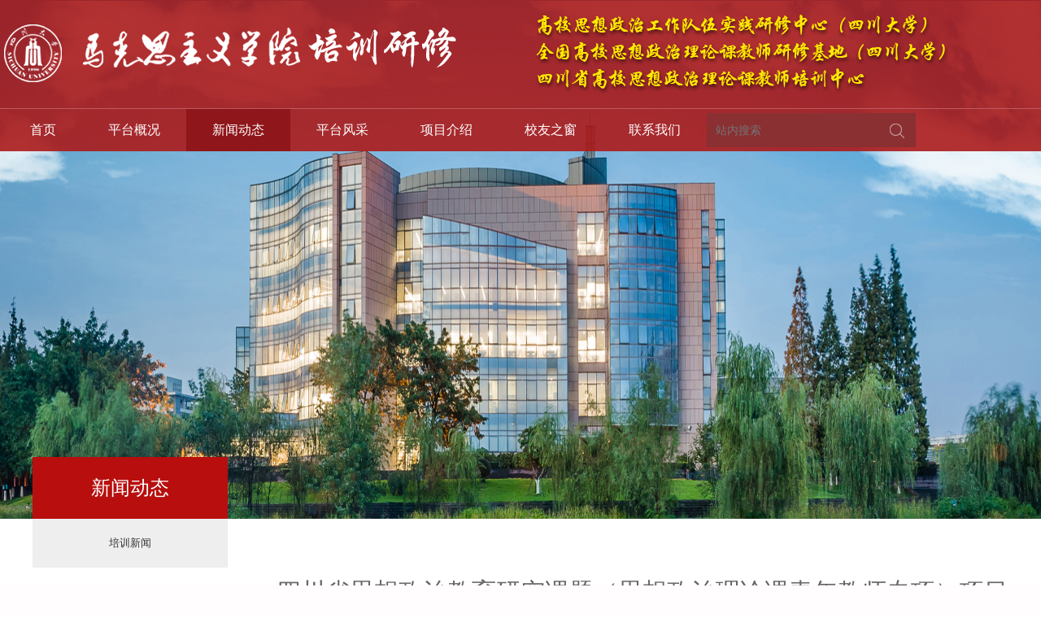

--- FILE ---
content_type: text/html
request_url: http://cdmypx.scu.edu.cn/info/1018/1363.htm
body_size: 4369
content:
<!DOCTYPE html>
<html lang="zh">
<head>
    <meta charset="UTF-8" />
    <meta name="viewport" content="width=, initial-scale=1.0" />
    <meta http-equiv="X-UA-Compatible" content="ie=edge" />
    <title>四川省思想政治教育研究课题（思想政治理论课青年教师专项）项目立项公示-四川大学马克思主义学院培训研修</title>

<META Name="SiteName" Content="四川大学马克思主义学院培训研修" />
<META Name="SiteDomain" Content="cdmypx.scu.edu.cn" />
<META Name="ColumnName" Content="通知公告" />
<META Name="ArticleTitle" Content="四川省思想政治教育研究课题（思想政治理论课青年教师专项）项目立项公示" />
<META Name="PubDate" Content="2022-07-12 16:49" />
<META Name="ContentSource" Content="四川大学马克思主义学院培训研修" />
<META Name="Keywords" Content="四川省 四川 省思 思想政治 思想 政治教育 政治 治教 教育 研究课题 研究 课题 政治理论 治理 理论课 理论 青年教师 青年 教师 师专 专项 项目 立项 公示 " />
<META Name="Description" Content="为规范和推进我省思想政治理论课教学和研究水平，进一步配齐建强大中小思政课教师队伍，推动大中小思政工作一体化，四川省教育厅委托四川省高校思想政治理论课教师培训中心（四川大学）开展四川省思想政治教育研究课题（思想政治理论课青年教师专项）项目的申报工作。根据《四川省思想政治教育研究课题（思想政治理论课青年教师专项）管理办法（修订）》要求，经广泛通知、自主申报、专家评审，拟定总立项数为196项。其中，高校..." />
<META Name="Url" Content="cdmypx.scu.edu.cn/info/1018/1363.htm" />

    <link rel="stylesheet" href="../../css/list.css" />
<!--Announced by Visual SiteBuilder 9-->
<link rel="stylesheet" type="text/css" href="../../_sitegray/_sitegray_d.css" />
<script language="javascript" src="../../_sitegray/_sitegray.js"></script>
<!-- CustomerNO:7765626265723230747647545350574703090000 -->
<link rel="stylesheet" type="text/css" href="../../content.vsb.css" />
<script type="text/javascript" src="/system/resource/js/counter.js"></script>
<script type="text/javascript">_jsq_(1018,'/content.jsp',1363,1569847844)</script>
</head>
<body>
    <!--头部-->
    <div class="header">
        <div class="top">
                <div class="bor">
                    <div class="px1200">
                       
<!-- 网站logo图片地址请在本组件"内容配置-网站logo"处填写 -->
<a href="../../index.htm" title="四川大学马克思主义学院培训研修"><img src="../../img/logo.png"></a>
                              <script language="javascript" src="/system/resource/js/dynclicks.js"></script>    

                
              
                        <img src="../../images/zt.png" border="0" class="img_1" style="margin-top: 10px;">
             
        

                    </div>
                </div>
            <div class="list">
                <div class="px1200">
                     <ul>
                <li><a href="../../index.htm" title="首页">首页</a></li>
       
                        <li class=" second">
                            <a href="../../ptgk.htm" title="平台概况">平台概况</a>
                                <div class="nav-box">
                                <ul>

                        <li>  <a href="../../ptgk/ptjj.htm" title="平台简介">平台简介</a></li>

                        <li>  <a href="#" title="全国思政骨干教师研修基地">全国思政骨干教师研修基地</a></li>

                        <li>  <a href="#" title="高校思想政治工作队伍培训研修中心">高校思想政治工作队伍培训研修中心</a></li>

                        <li>  <a href="http://spzx.scu.edu.cn/" title="四川省高校思想政治理论课教师培训中心">四川省高校思想政治理论课教师培训中心</a></li>
                    </ul>
                                    
                    </div>
                        </li>
                        <li class="actived ">
                            <a href="../../xwdt.htm" title="新闻动态">新闻动态</a>
                                <div class="nav-box">
                                <ul>

                        <li>  <a href="../../xwdt/pxxw.htm" title="培训新闻">培训新闻</a></li>

                        <li>  <a href="../../xwdt/tzgg.htm" title="通知公告">通知公告</a></li>

                        <li>  <a href="../../xwdt/zcyd.htm" title="政策研读">政策研读</a></li>
                    </ul>
                                    
                    </div>
                        </li>
                        <li class=" ">
                            <a href="../../ptfc.htm" title="平台风采">平台风采</a>
                                <div class="nav-box">
                                <ul>

                        <li>  <a href="../../ptfc/pxly.htm" title="培训掠影">培训掠影</a></li>

                        <li>  <a href="../../ptfc/szll1.htm" title="师资力量">师资力量</a></li>

                        <li>  <a href="../../ptfc/cdrw.htm" title="川大人文">川大人文</a></li>

                        <li>  <a href="../../ptfc/scfc.htm" title="四川风采">四川风采</a></li>
                    </ul>
                                    
                    </div>
                        </li>
                        <li class=" ">
                            <a href="../../xmjs.htm" title="项目介绍">项目介绍</a>
                                <div class="nav-box">
                                <ul>

                        <li>  <a href="../../xmjs/kcmk.htm" title="课程模块">课程模块</a></li>

                        <li>  <a href="../../xmjs/xcjx.htm" title="现场教学">现场教学</a></li>
                    </ul>
                                    
                    </div>
                        </li>
                        <li class=" ">
                            <a href="../../xyzc.htm" title="校友之窗">校友之窗</a>
                                <div class="nav-box">
                                <ul>

                        <li>  <a href="../../xyzc/bjfc.htm" title="班级风采">班级风采</a></li>

                        <li>  <a href="../../xyzc/xyjy.htm" title="学员寄语">学员寄语</a></li>
                    </ul>
                                    
                    </div>
                        </li>
                        <li class=" ">
                            <a href="../../lxwm.htm" title="联系我们">联系我们</a>
                                <div class="nav-box">
                                <ul>

                        <li>  <a href="../../lxwm/zxzx.htm" title="在线咨询">在线咨询</a></li>

                        <li>  <a href="../../lxwm/lxfs.htm" title="联系方式">联系方式</a></li>

                        <li>  <a href="../../lxwm/dlwz.htm" title="地理位置">地理位置</a></li>
                    </ul>
                                    
                    </div>
                        </li>
</ul>
                         <script type="text/javascript">
    function _nl_ys_check(){
        
        var keyword = document.getElementById('showkeycode203181').value;
        if(keyword==null||keyword==""){
            alert("请输入你要检索的内容！");
            return false;
        }
        if(window.toFF==1)
        {
            document.getElementById("lucenenewssearchkey203181").value = Simplized(keyword );
        }else
        {
            document.getElementById("lucenenewssearchkey203181").value = keyword;            
        }
        var  base64 = new Base64();
        document.getElementById("lucenenewssearchkey203181").value = base64.encode(document.getElementById("lucenenewssearchkey203181").value);
        new VsbFormFunc().disableAutoEnable(document.getElementById("showkeycode203181"));
        return true;
    } 
</script>
<form action="../../search.jsp?wbtreeid=1018" method="post" id="au3a" name="au3a" onsubmit="return _nl_ys_check()" style="display: inline">
 <input type="hidden" id="lucenenewssearchkey203181" name="lucenenewssearchkey" value=""><input type="hidden" id="_lucenesearchtype203181" name="_lucenesearchtype" value="1"><input type="hidden" id="searchScope203181" name="searchScope" value="1">

<div class="search_box">
        <input name="showkeycode" id="showkeycode203181" type="text" class="text" placeholder="站内搜索" onfocus="this.placeholder=''" onblur="this.placeholder=' '">
        <input type="submit" class="submit fr" value="">
</div>


</form><script language="javascript" src="/system/resource/js/base64.js"></script><script language="javascript" src="/system/resource/js/formfunc.js"></script>

                </div>
            </div>  
        </div>
        
        <!--轮播图-->  
        <div class="banner">
                <div>

        <img src="../../img/banner1.jpg" width="100%" height="638" />

</div>
            
        </div>
    </div>
    
    <div class="center clearfix">
        <div class="px">
            <div class="center-list">
                <h1>



新闻动态</h1>
                <div class="list">
                    <ul>
       <li><a href="../../xwdt/pxxw.htm" title="培训新闻">培训新闻</a></li>
    <li class="actived"><a href="../../xwdt/tzgg.htm" title="通知公告">通知公告</a></li>
    <li><a href="../../xwdt/zcyd.htm" title="政策研读">政策研读</a></li>
</ul>
                </div>
            </div>
            <div style="width:900px;float:right;margin-top:50px;margin-bottom:50px">
               
<script language="javascript" src="../../_dwr/interface/NewsvoteDWR.js"></script><script language="javascript" src="../../_dwr/engine.js"></script><script language="javascript" src="/system/resource/js/news/newscontent.js"></script><script language="javascript" src="/system/resource/js/ajax.js"></script><form name="_newscontent_fromname"><script language="javascript" src="/system/resource/js/jquery/jquery-latest.min.js"></script>
 <div class="center-list2">
    <h1 align="center">四川省思想政治教育研究课题（思想政治理论课青年教师专项）项目立项公示</h1>
    <div class="cen">
                    <span>日期：2022年07月12日 16:49</span>
                    <span>编辑：管理员01</span>
                    <span>点击：<script>_showDynClicks("wbnews", 1569847844, 1363)</script></span>
                </div>
 
    <div id="vsb_content"><div class="sen"><div class="v_news_content">
<h1></h1>
<p style="text-indent: 2em;"><span style="text-indent: 2em;">为规范和推进我省思想政治理论课教学和研究水平，进一步配齐建强大中小思政课教师队伍，推动大中小思政工作一体化，四川省教育厅委托四川省高校思想政治理论课教师培训中心（四川大学）开展四川省思想政治教育研究课题（思想政治理论课青年教师专项）项目的申报工作。</span></p>
<p style="text-indent: 2em;">根据《四川省思想政治教育研究课题（思想政治理论课青年教师专项）管理办法（修订）》要求，经广泛通知、自主申报、专家评审，拟定总立项数为196项。其中，高校青年教师专项为99项；中小学青年教师专项97项，现进行立项前公示（具体立项情况见附件）。<br></p>
<p style="text-indent: 2em;">自公示之日起3日内（至2022年7月13日），如对评选结果有异议，可向学院宣传联络科（电话：028-65799005）反映。</p>
<p><br></p>
<p style="text-align: right;">四川省高校思想政治理论课教师培训中心（四川大学）</p>
<p style="text-align: right;">2022年7月12日</p>
<p><br></p>
<p><br></p>
</div></div></div><div id="div_vote_id"></div>
    
    <p>
        <UL style="list-style-type:none;"> 
            <li>附件【<a href="/system/_content/download.jsp?urltype=news.DownloadAttachUrl&owner=1569847844&wbfileid=11416402" target="_blank">附件：四川省思想政治教育研究课题（思想政治理论课青年教师专项）立项表.pdf</a>】已下载<span id="nattach11416402"><script language="javascript">getClickTimes(11416402,1569847844,"wbnewsfile","attach")</script></span>次</li>
        </UL>
    </p>

<div class="button">
                    <p><a href="1403.htm">上一条：关于举办2023年学校思想政治理论课教师实践研修培训的通知</a></p>
                    <p><a href="1354.htm">下一条：关于举办2022年高校思想政治理论课教师暑假实践研修培训的通知</a></p>
                    <span>【<a href="javascript:window.opener=null;window.open('','_self');window.close();">关闭</a>】</span>
</div>





  
</div>
</form>









            </div>
        </div>
    </div>
            
    <!--foot底部-->
    <div class="foot">
        <div class="px">
            <div class="foot-left">
                <div class="foot-z">
                    <p>
                        <a href="" class="center-b">友情链接</a>
                    </p>
                    <img src="../../img/foot.jpg" alt="" />
                </div>
                <div class="foot-list">
                     <script language="javascript" src="/system/resource/js/openlink.js"></script><UL>
    <LI><a href="http://www.moe.gov.cn/" title="" onclick="_addDynClicks(&#34;wburl&#34;, 1569847844, 39521)">教育部</a></li>
    <LI><a href="http://edu.sc.gov.cn/" title="" onclick="_addDynClicks(&#34;wburl&#34;, 1569847844, 39522)">四川省教育厅</a></li>
    <LI><a href="http://www.scu.edu.cn/" title="" onclick="_addDynClicks(&#34;wburl&#34;, 1569847844, 39523)">四川大学</a></li>
    <LI><a href="#" title="" onclick="_addDynClicks(&#34;wburl&#34;, 1569847844, 39524)">四川大学马克思主义学院</a></li>
</UL>



                </div>
            </div>
            <div class="foot-right">
                 <!-- 版权内容请在本组件"内容配置-版权"处填写 -->
<ul class=" list-paddingleft-2"><li><p>2019 © 四川大学马克思主义学院培训研修</p></li><li><p>地址：成都市双流县川大路文科楼二区 &nbsp; &nbsp; 邮编610207</p></li><li><p>电话：028-85996536</p></li></ul>
            </div>
        </div>
    </div>
</body>
</html>


--- FILE ---
content_type: text/html;charset=UTF-8
request_url: http://cdmypx.scu.edu.cn/system/resource/code/news/click/dynclicks.jsp?clickid=1363&owner=1569847844&clicktype=wbnews
body_size: 131
content:
3003


--- FILE ---
content_type: text/html;charset=UTF-8
request_url: http://cdmypx.scu.edu.cn/system/resource/code/news/click/clicktimes.jsp?wbnewsid=11416402&owner=1569847844&type=wbnewsfile&randomid=nattach
body_size: 183
content:
{"wbshowtimes":1393,"randomid":"nattach","wbnewsid":11416402}

--- FILE ---
content_type: text/css
request_url: http://cdmypx.scu.edu.cn/css/list.css
body_size: 2224
content:
@charset "utf-8";
/* CSS Document */
/*网站基本定义*/
div,form,img,ul,ol,li,dl,dt,dd,p,tr,td,input,body,strong,span,pre{margin:0; padding:0; border:0; background-repeat:no-repeat;}
h1,h2,h3,h4,h5,h6,p{ margin:0; padding:0; font-weight:normal;}
body{ font-family: "Microsoft YaHei","Arial","黑体","宋体",sans-serif; font-size: 13px; margin: 0px; padding: 0px; line-height: 22px; color: #666; height: auto; clear: both; background-color: #FFFDFD; }
img{border:0px;}
*:focus {outline: none}
ul,li{ list-style:none;}
em, i{ font-style:normal;}
a{ text-decoration:none; color:#333;}
.del_float{ clear:both; line-height:0; height:0; font-size:0;}
a,area{blr:expression(this.onFocus=this.blur())}

.web{margin:0px auto;padding:0px;width:1200px; }
.fl{float:left;}
.fr{float:right;}
input,button,select,textarea{outline:none; border:none;}
a:hover{cursor:pointer;}
.more:hover{color:#bf1212;}

.item_box1 a:hover{
	color:#fff;
	background: #ca2222;
}

/*网站基本定义*/
.clearfix:after{visibility: hidden;display: block;font-size: 0;content: " ";clear: both;height: 0;}
.clearfix{*zoom:1;}
.px1200{width:1270px;margin: 0 auto;}


/*头部*/
.header{
	width: 100%;
	height: 640px;
	position: relative;
}
.header .top{
	width: 100%;
	height: 186px;
	background: url(../img/header.png);
	position: absolute;top: 0;left: 0;
	z-index: 7;
}
.header .top .bor{
	height: 133px;
	border-bottom: 1px solid #bb5d60;
}
.header .top img{
	margin-top: 30px;
}
	
.header .top .img_1{
	float:right ;
	margin-right: 100px;
}
.header .list{
	height: 53px;
	position: relative;
}
.header .list ul li{
	display: inline-block; 
	line-height: 52px;
	float: left;
	text-align: center;
    position: relative; 
}
.header .list ul li a{
	display: inline-block;
	text-align: center;
	font-size: 16px;
	color: #ffffff;
	padding: 0 32px;
}
.header .list ul>li:hover a{
	background: #8f161a;
}
.header .list ul .actived a{background: #8f161a;}
/*二级栏目*/
.list ul li ul{display: none;}

.list ul li:hover ul{text-align: center;display: inline-block; position:absolute;top:52px;left:0px; z-index:1000;}
.list ul .second:hover .nav-box ul>li>a{width:260px;}

.list ul li:hover ul>li>a{display:inline-block;color:#fff;font-size:14px;width:64px;height:50px;line-height:50px;text-align:center;background:#8f161a;float:left;}
.list ul li:hover ul>li>a:hover{background:#ebebeb;color:#ab1b1b;}



.search_box{
	position:relative;
	width:255px;
	height: 40px;
	border: 1px solid #8a2f32;
	margin-top: 5px;
	float: left;
	}
.search_box .text{
	width:245px;
	height:40px;
	font-size: 14px;
	line-height:40px;
    padding-left: 10px;
    background: #8a2f32;
	}
.search_box .submit{
	background: url(../img/sou.png) center no-repeat;
	width: 45px;
	height: 42px;
	position: absolute;
	right: 0px;
	top: 0px;
	}
	
/*banner*/
.banner{height: 640px;margin: 0 auto; position: relative;}
.focus {height: 640px;margin: 0 auto;overflow: hidden;}
.focus .num {overflow: hidden;height: 20px;position: absolute;bottom: 20px;left: 45%;zoom: 1;z-index: 3;}
.focus .num li {width: 14px;height: 14px; margin-right: 10px;cursor: pointer;float: left; background: url(../img/focus.png);}
.focus .num li.on {width: 14px;height: 14px; background: url(../img/focus-on.png);}
.focus .num li a{font-size: 30px; color: #fff; font-family: gautami;text-align: right;}


/*center内容*/
.center{
	width: 100%;
min-height:550px;
	background: #fff;
}
.px{
	width: 1200px;
	margin: 0 auto;
}
.center-list{
	width: 240px;
	height: 538px;
	float: left;
	position: relative;
	top: -78px;
	left: 0;
	z-index: 8;
}
.center-list h1{
	width: 240px;
	height:76px;
	background:#b80e0e;
	font-size: 24px;
	color: #fff;
	text-align: center;
	line-height: 76px;
}
.center-list .list{
	width: 240px;
	height: 462px;
	background: #eeeeee;
	text-align: center;
	line-height: 60px;
	color: #5a5a5a;
}
.center-list .list ul li:hover{
	background: #fff;
	
}
.center-list .list ul li:hover a{
	color: #ec2b1b;
}
.center-list .list ul .actived{background: #fff;}
.center-list .list ul .actived a{color: #ec2b1b;}
.center-list2 .list66 ul li{font-size:15px;line-height:50px;}
.center-list2 .list66 ul li:hover a{color:#ea000e}
.center-list2{
	width: 900px;
	min-height:550px;
	float:right;
}
.center-list2 h1{
	margin-top: 20px;
	margin-bottom: 45px;
	font-size: 30px;
	text-align: center;
line-height:35px;
}
.center-list2 .cen{
	width: 920px;
	height: 40px;
	background: #f4f4f4;
	text-align: center;

	margin-bottom: 40px;
}

.center-list2 .cen span{
	font-size: 14px;
	line-height: 40px;
	color: #858585;
	margin-right: 15px;
}
.center-list2 img{
	text-align: center;
	margin-bottom: 40px;
}
.center-list2 .sen{
	width: 920px;
min-height:550px;
	border-bottom:1px solid #ddd ;
padding-bottom:50px;
}
.center-list2 .sen p{
        padding:0 15px;
	font-size: 15px;
	color: #393939;
	line-height: 35px;
	text-indent: 2em;
}
.center-list2 .sen p:hover a{
	color: #ea000e;
}
.center-list2 .button{
	width: 920px;
	height: 64px;
	border-bottom:1px solid #ddd;
	padding-bottom: 25px;
	padding-top: 25px;
}
.center-list2 .button p{
	font-size: 14px;
	color: #434343;
	line-height: 35px;
	margin-left: 20px;
}
.center-list2 .button span{
	float: right;
	line-height: 5px;
	margin-right: 10px;
}
.center-list2 .button p:hover a{
	color: #ea000e;
}
.center-list2 .button span:hover a{
	color: #ea000e;
}






/*foot底部样式*/
.foot{
	width: 100%;
	height: 194px;
	background: #f6f6f6;
margin-top:50px;
}
.foot-left{
	width: 314px;
	height: 108px;
	float: left;
}
.foot-list{
	width: 320px;
	height: 44px;
	float: left;
	margin-top: 20px;
}

.foot-list ul li{
	margin-right: 50px;
	float: left;
	line-height: 25px;
}
.foot-list ul li a{
	font-size: 13px;
	color:#8a8a8a ;
}
.foot-list ul li:hover a{
	color:#ea000e;
}
.foot-z{
	width: 320px;
	height: 38px;
	margin-top: 40px;
	float: left;
	border-bottom:1px solid #e4e4e4;
}
.foot-z p{
	font-size:17px;
	font-weight: bold;
}
.foot-z img{
	margin-bottom: 0px;
}


.foot-right{
	float: right;
	margin-top: 45px;
	margin-right: 20px;
}
.foot-right ul li a{
	line-height: 25px;
	font-size: 14px;
	color: #393939;
}
.foot-right ul li:hover a{
	color: #ea000a;
}